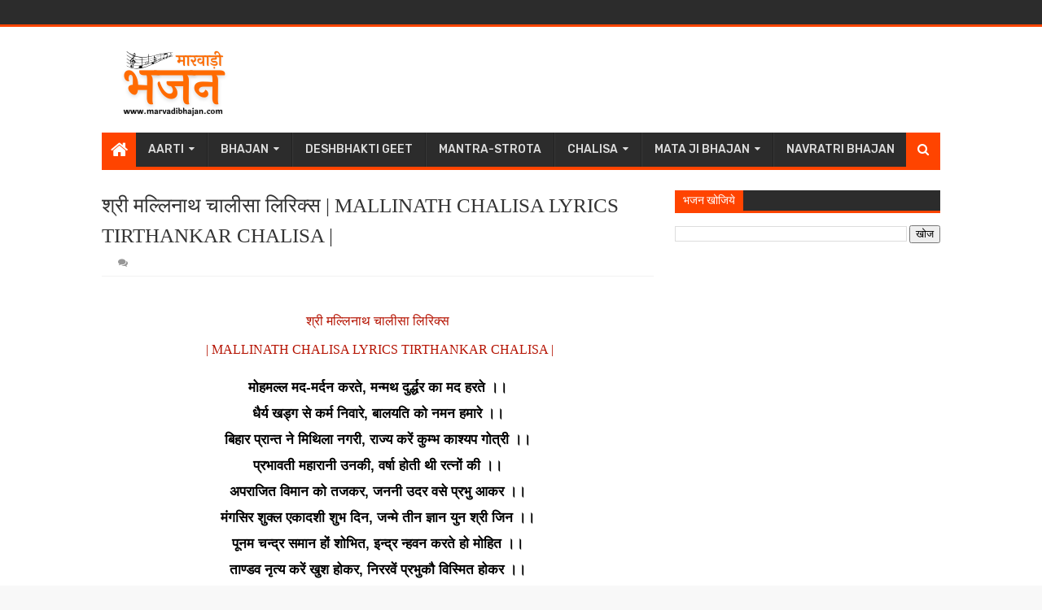

--- FILE ---
content_type: text/html; charset=utf-8
request_url: https://www.google.com/recaptcha/api2/aframe
body_size: 265
content:
<!DOCTYPE HTML><html><head><meta http-equiv="content-type" content="text/html; charset=UTF-8"></head><body><script nonce="QtjpQnlMPMCU0i_pke_OOw">/** Anti-fraud and anti-abuse applications only. See google.com/recaptcha */ try{var clients={'sodar':'https://pagead2.googlesyndication.com/pagead/sodar?'};window.addEventListener("message",function(a){try{if(a.source===window.parent){var b=JSON.parse(a.data);var c=clients[b['id']];if(c){var d=document.createElement('img');d.src=c+b['params']+'&rc='+(localStorage.getItem("rc::a")?sessionStorage.getItem("rc::b"):"");window.document.body.appendChild(d);sessionStorage.setItem("rc::e",parseInt(sessionStorage.getItem("rc::e")||0)+1);localStorage.setItem("rc::h",'1769306283769');}}}catch(b){}});window.parent.postMessage("_grecaptcha_ready", "*");}catch(b){}</script></body></html>